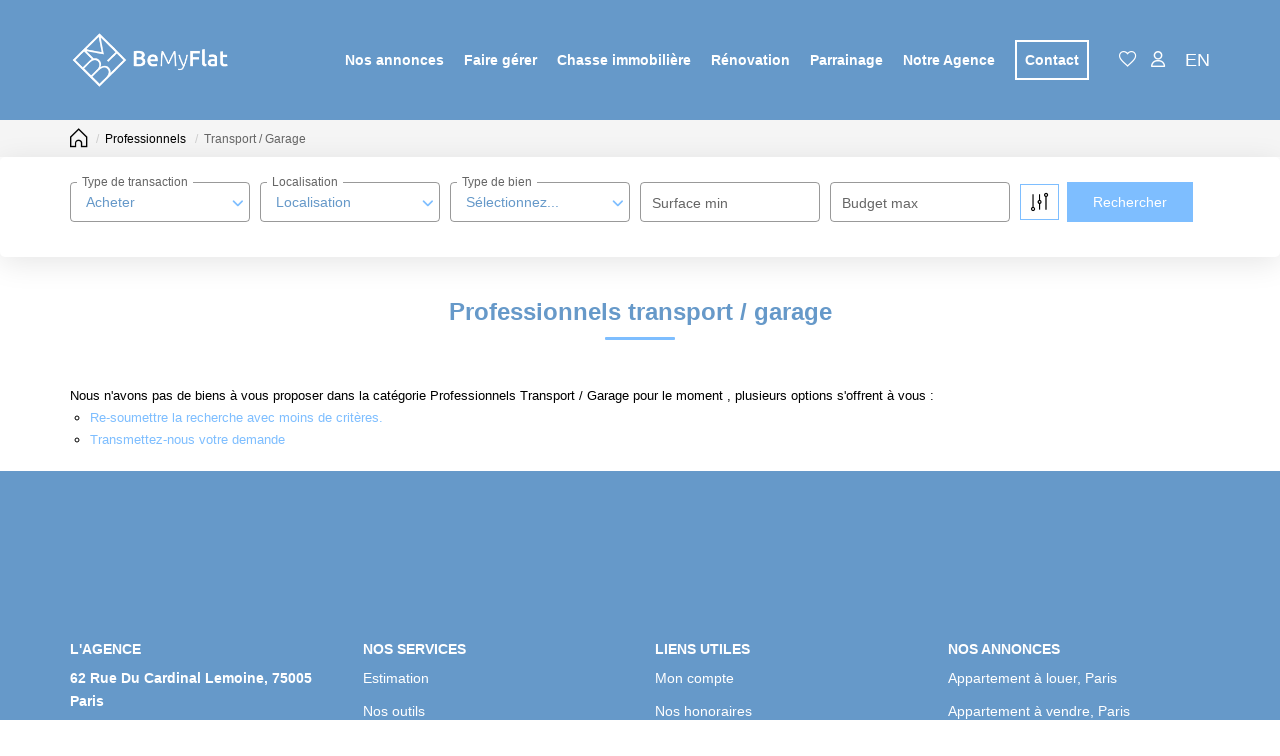

--- FILE ---
content_type: text/html; charset=UTF-8
request_url: https://www.bemyflat.fr/type_bien/24-6-76/transport-garage.html
body_size: 2329
content:
<!DOCTYPE html>
<html lang="en">
<head>
    <meta charset="utf-8">
    <meta name="viewport" content="width=device-width, initial-scale=1">
    <title></title>
    <style>
        body {
            font-family: "Arial";
        }
    </style>
    <script type="text/javascript">
    window.awsWafCookieDomainList = [];
    window.gokuProps = {
"key":"AQIDAHjcYu/GjX+QlghicBgQ/7bFaQZ+m5FKCMDnO+vTbNg96AG7NjsqQdmebZ06HiQPqx6tAAAAfjB8BgkqhkiG9w0BBwagbzBtAgEAMGgGCSqGSIb3DQEHATAeBglghkgBZQMEAS4wEQQMcMDp4txvXmhogR8oAgEQgDu9YgKnMhGQd/p0Pn9KDQ8mKx5gAcFFBGkFDUMGyR01KmW3cVukFO2Lh7IiUvJXkeAf3/1ihDItNRWkkw==",
          "iv":"CgAH2yLcHAAABEU3",
          "context":"kAJidxHfjPDiNGBlq0E4lo49GNs4SpgNPveEQVDAmsc40MPIwXWRbrr7jv7RWM5OjUgkHeVI9FAVhlePW3wc5OIlU8qtOfyYwzbSOfSsmVIPuPV3KShLzhZocaFSXQhnYTlenz70iocutUMo7pgdnYcxtUPblADBnc2nRBi/LtMOfp32h+H941xTgtGRixHlRtQv5LZKoaCiPQG90PjFDjv0OzH0+QOadSHsjx+7ppCu+/Rn+Z3ZjvBHuojazagk6mXl1YMem3OHZJcjZ36R79hz4h2mKrL8Hx+SK5yb8cLzu4ARDlMxv8/3NjSCUmi62bmuI9Sy/cdrBfAT75vKj8DxfHqXYWdvQMPPvahNi9QjQAZtkTlLDRiuocm6ZcRJ88e5TIXs6yA4ZS2klEXLXzI/JP+qLQAFtlFLtKKwXPM5rHD+1yfUOKF7pVOQSno/XCHaapEAUlf6sWB3/6xi9HPEDMNSsWFM+4jrPBB+l9OowJdjVtODFBEfwojilgRpgz9AyIqPZXNq9dcCcTO505vwvpLHSpgQkqEPn8zrvbmQsaPyxw+fzCztWq62xzW4+7zpKcuxIXoNn3jh42Tu+Est51YOXGjdij2MMUrcyT4I6VX6d6Yy6xLEA89nQhxywSD/NODhsyDZIC7NZdP/xpWTYf0dEs5Yo3kiuGqcKZ+3P6EDDTYIjfojeRTaTImii2ZhX/ddWS5jZJZUP6+ag1ofDEpyAg465xwAwwupHPMKUEsSr4xsPBziS8H3Bxl5rzVEpKoKwR7+dgAN7bywypngAfmB2cSMGg=="
};
    </script>
    <script src="https://7813e45193b3.47e58bb0.eu-west-3.token.awswaf.com/7813e45193b3/28fa1170bc90/1cc501575660/challenge.js"></script>
</head>
<body>
    <div id="challenge-container"></div>
    <script type="text/javascript">
        AwsWafIntegration.saveReferrer();
        AwsWafIntegration.checkForceRefresh().then((forceRefresh) => {
            if (forceRefresh) {
                AwsWafIntegration.forceRefreshToken().then(() => {
                    window.location.reload(true);
                });
            } else {
                AwsWafIntegration.getToken().then(() => {
                    window.location.reload(true);
                });
            }
        });
    </script>
    <noscript>
        <h1>JavaScript is disabled</h1>
        In order to continue, we need to verify that you're not a robot.
        This requires JavaScript. Enable JavaScript and then reload the page.
    </noscript>
</body>
</html>